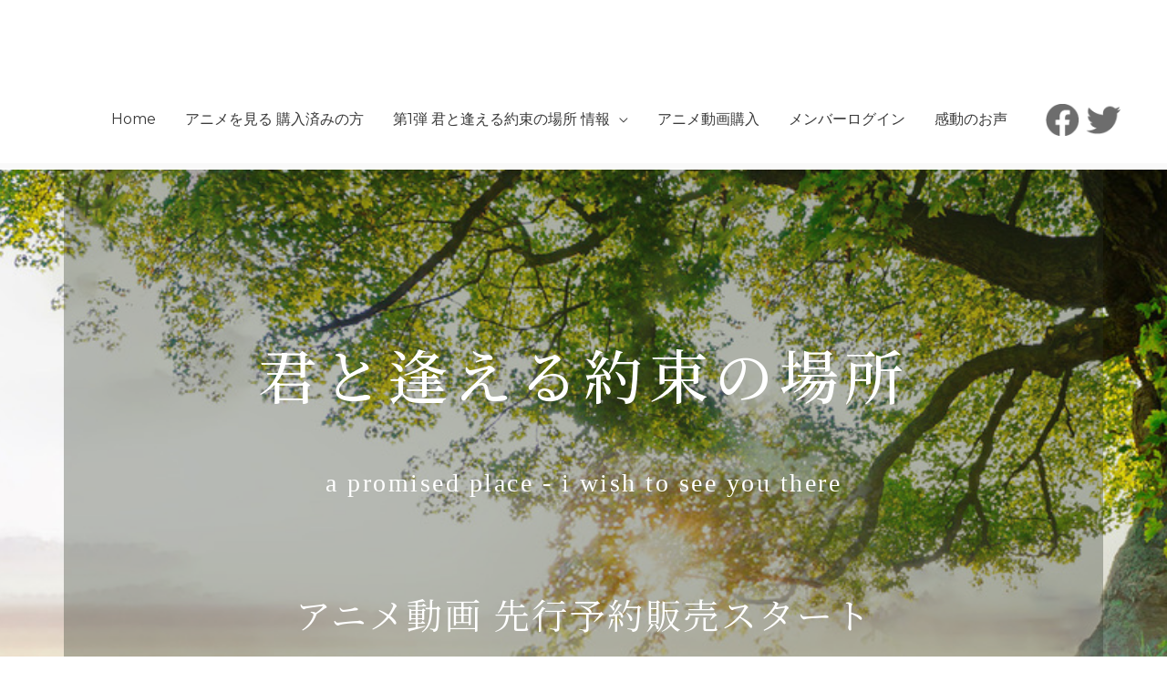

--- FILE ---
content_type: text/css
request_url: http://apromisedplace.com/wp/wp-content/uploads/elementor/css/post-595.css?ver=1628670643
body_size: 551
content:
.elementor-595 .elementor-element.elementor-element-0dd821e{transition:background 0.3s, border 0.3s, border-radius 0.3s, box-shadow 0.3s;}.elementor-595 .elementor-element.elementor-element-0dd821e > .elementor-background-overlay{transition:background 0.3s, border-radius 0.3s, opacity 0.3s;}.elementor-595 .elementor-element.elementor-element-689813d:not(.elementor-motion-effects-element-type-background) > .elementor-column-wrap, .elementor-595 .elementor-element.elementor-element-689813d > .elementor-column-wrap > .elementor-motion-effects-container > .elementor-motion-effects-layer{background-color:#2B332352;}.elementor-595 .elementor-element.elementor-element-689813d > .elementor-element-populated{transition:background 0.3s, border 0.3s, border-radius 0.3s, box-shadow 0.3s;}.elementor-595 .elementor-element.elementor-element-689813d > .elementor-element-populated > .elementor-background-overlay{transition:background 0.3s, border-radius 0.3s, opacity 0.3s;}.elementor-595 .elementor-element.elementor-element-34a1b8c .elementor-spacer-inner{height:149px;}.elementor-595 .elementor-element.elementor-element-680a697{text-align:center;}.elementor-595 .elementor-element.elementor-element-680a697 .elementor-heading-title{color:#FFFFFF;font-family:"Times New Roman";}.elementor-595 .elementor-element.elementor-element-d6361a3 .elementor-spacer-inner{height:60px;}.elementor-595 .elementor-element.elementor-element-79e87a8{text-align:center;}.elementor-595 .elementor-element.elementor-element-79e87a8 .elementor-heading-title{color:#FFFFFF;font-family:"Noto Serif JP";}.elementor-595 .elementor-element.elementor-element-e718909 .elementor-spacer-inner{height:124px;}.elementor-595 .elementor-element.elementor-element-4eec789{color:#FFFFFF;}.elementor-595 .elementor-element.elementor-element-4eec789 > .elementor-widget-container{margin:14px 14px 14px 14px;}.elementor-595 .elementor-element.elementor-element-8aca864 .elementor-spacer-inner{height:117px;}.elementor-595 .elementor-element.elementor-element-e3fb472 .elementor-spacer-inner{height:125px;}.elementor-595 .elementor-element.elementor-element-46b1a20 .elementor-spacer-inner{height:90px;}.elementor-595 .elementor-element.elementor-element-055d90c .elementor-spacer-inner{height:50px;}.elementor-595 .elementor-element.elementor-element-bf0fda9 .elementor-spacer-inner{height:90px;}.elementor-595 .elementor-element.elementor-element-caf19b7 .elementor-spacer-inner{height:90px;}.elementor-595 .elementor-element.elementor-element-65224eb .elementor-spacer-inner{height:136px;}.elementor-595 .elementor-element.elementor-element-ed34da7 .elementor-spacer-inner{height:50px;}body:not(.rtl) .elementor-595 .elementor-element.elementor-element-219bc1f{right:-12.302px;}body.rtl .elementor-595 .elementor-element.elementor-element-219bc1f{left:-12.302px;}.elementor-595 .elementor-element.elementor-element-219bc1f{top:57px;}.elementor-595 .elementor-element.elementor-element-acf2b03 .elementor-spacer-inner{height:193px;}

--- FILE ---
content_type: text/css
request_url: http://apromisedplace.com/wp/wp-content/uploads/elementor/css/post-14.css?ver=1654827818
body_size: 1267
content:
.elementor-14 .elementor-element.elementor-element-db88dca{padding:50px 0px 50px 0px;}.elementor-14 .elementor-element.elementor-element-ab4b406 .hfe-retina-image-container, .elementor-14 .elementor-element.elementor-element-ab4b406 .hfe-caption-width{text-align:left;}.elementor-14 .elementor-element.elementor-element-ab4b406 .hfe-retina-image img{width:180px;}.elementor-14 .elementor-element.elementor-element-ab4b406 .hfe-retina-image .wp-caption .widget-image-caption{width:180px;display:inline-block;}.elementor-14 .elementor-element.elementor-element-ab4b406 .hfe-retina-image-container .hfe-retina-img{border-style:none;}.elementor-14 .elementor-element.elementor-element-a6c231e .elementor-heading-title{color:#1A6C7A;text-transform:capitalize;line-height:1.5em;letter-spacing:1px;}.elementor-14 .elementor-element.elementor-element-a6c231e > .elementor-widget-container{margin:20px 0px 0px 0px;background-image:url("http://apromisedplace.com/wp/wp-content/uploads/2020/04/Sunscribe.png");background-position:center center;background-repeat:no-repeat;}.elementor-14 .elementor-element.elementor-element-55a34bc{--grid-template-columns:repeat(0, auto);--icon-size:15px;--grid-column-gap:15px;--grid-row-gap:0px;}.elementor-14 .elementor-element.elementor-element-55a34bc .elementor-widget-container{text-align:left;}.elementor-14 .elementor-element.elementor-element-55a34bc .elementor-social-icon{background-color:rgba(26, 108, 122, 0.14);--icon-padding:0.75em;}.elementor-14 .elementor-element.elementor-element-55a34bc .elementor-social-icon i{color:#1A6C7A;}.elementor-14 .elementor-element.elementor-element-55a34bc .elementor-social-icon svg{fill:#1A6C7A;}.elementor-14 .elementor-element.elementor-element-55a34bc .elementor-social-icon:hover{background-color:#1A6C7A;}.elementor-14 .elementor-element.elementor-element-55a34bc .elementor-social-icon:hover i{color:#FFFFFF;}.elementor-14 .elementor-element.elementor-element-55a34bc .elementor-social-icon:hover svg{fill:#FFFFFF;}.elementor-14 .elementor-element.elementor-element-55a34bc > .elementor-widget-container{margin:0px 0px -12px 0px;}.elementor-14 .elementor-element.elementor-element-50ba359 .elementor-heading-title{font-weight:bold;}.elementor-14 .elementor-element.elementor-element-d59020a .elementor-icon-list-items:not(.elementor-inline-items) .elementor-icon-list-item:not(:last-child){padding-bottom:calc(5px/2);}.elementor-14 .elementor-element.elementor-element-d59020a .elementor-icon-list-items:not(.elementor-inline-items) .elementor-icon-list-item:not(:first-child){margin-top:calc(5px/2);}.elementor-14 .elementor-element.elementor-element-d59020a .elementor-icon-list-items.elementor-inline-items .elementor-icon-list-item{margin-right:calc(5px/2);margin-left:calc(5px/2);}.elementor-14 .elementor-element.elementor-element-d59020a .elementor-icon-list-items.elementor-inline-items{margin-right:calc(-5px/2);margin-left:calc(-5px/2);}body.rtl .elementor-14 .elementor-element.elementor-element-d59020a .elementor-icon-list-items.elementor-inline-items .elementor-icon-list-item:after{left:calc(-5px/2);}body:not(.rtl) .elementor-14 .elementor-element.elementor-element-d59020a .elementor-icon-list-items.elementor-inline-items .elementor-icon-list-item:after{right:calc(-5px/2);}.elementor-14 .elementor-element.elementor-element-d59020a .elementor-icon-list-icon i{color:#868686;font-size:0px;}.elementor-14 .elementor-element.elementor-element-d59020a .elementor-icon-list-icon svg{fill:#868686;width:0px;}.elementor-14 .elementor-element.elementor-element-d59020a .elementor-icon-list-text{padding-left:0px;}.elementor-14 .elementor-element.elementor-element-d59020a .elementor-icon-list-item, .elementor-14 .elementor-element.elementor-element-d59020a .elementor-icon-list-item a{font-size:15px;line-height:1.5em;}.elementor-14 .elementor-element.elementor-element-76ab530 .elementor-heading-title{font-weight:bold;}.elementor-14 .elementor-element.elementor-element-11e4f05 .elementor-icon-list-items:not(.elementor-inline-items) .elementor-icon-list-item:not(:last-child){padding-bottom:calc(5px/2);}.elementor-14 .elementor-element.elementor-element-11e4f05 .elementor-icon-list-items:not(.elementor-inline-items) .elementor-icon-list-item:not(:first-child){margin-top:calc(5px/2);}.elementor-14 .elementor-element.elementor-element-11e4f05 .elementor-icon-list-items.elementor-inline-items .elementor-icon-list-item{margin-right:calc(5px/2);margin-left:calc(5px/2);}.elementor-14 .elementor-element.elementor-element-11e4f05 .elementor-icon-list-items.elementor-inline-items{margin-right:calc(-5px/2);margin-left:calc(-5px/2);}body.rtl .elementor-14 .elementor-element.elementor-element-11e4f05 .elementor-icon-list-items.elementor-inline-items .elementor-icon-list-item:after{left:calc(-5px/2);}body:not(.rtl) .elementor-14 .elementor-element.elementor-element-11e4f05 .elementor-icon-list-items.elementor-inline-items .elementor-icon-list-item:after{right:calc(-5px/2);}.elementor-14 .elementor-element.elementor-element-11e4f05 .elementor-icon-list-icon i{color:#868686;font-size:0px;}.elementor-14 .elementor-element.elementor-element-11e4f05 .elementor-icon-list-icon svg{fill:#868686;width:0px;}.elementor-14 .elementor-element.elementor-element-11e4f05 .elementor-icon-list-text{padding-left:0px;}.elementor-14 .elementor-element.elementor-element-11e4f05 .elementor-icon-list-item, .elementor-14 .elementor-element.elementor-element-11e4f05 .elementor-icon-list-item a{font-size:15px;line-height:1.5em;}.elementor-14 .elementor-element.elementor-element-2f82d55:hover img{opacity:0.17;}.elementor-14 .elementor-element.elementor-element-2fadcb5{border-style:solid;border-width:1px 0px 0px 0px;border-color:#DBE8EB;transition:background 0.3s, border 0.3s, border-radius 0.3s, box-shadow 0.3s;}.elementor-14 .elementor-element.elementor-element-2fadcb5 > .elementor-background-overlay{transition:background 0.3s, border-radius 0.3s, opacity 0.3s;}.elementor-14 .elementor-element.elementor-element-784472f > .elementor-element-populated{padding:20px 15px 20px 0px;}.elementor-14 .elementor-element.elementor-element-c45bcf5 .hfe-copyright-wrapper{text-align:left;}.elementor-14 .elementor-element.elementor-element-c45bcf5 .hfe-copyright-wrapper a, .elementor-14 .elementor-element.elementor-element-c45bcf5 .hfe-copyright-wrapper{color:#1A6C7A;}.elementor-14 .elementor-element.elementor-element-c45bcf5 .hfe-copyright-wrapper, .elementor-14 .elementor-element.elementor-element-c45bcf5 .hfe-copyright-wrapper a{font-size:14px;}@media(min-width:768px){.elementor-14 .elementor-element.elementor-element-ea9610d{width:7.807%;}.elementor-14 .elementor-element.elementor-element-1f57553{width:18.333%;}.elementor-14 .elementor-element.elementor-element-3f84f81{width:27.807%;}.elementor-14 .elementor-element.elementor-element-7d437ed{width:46.053%;}}@media(max-width:1024px) and (min-width:768px){.elementor-14 .elementor-element.elementor-element-ea9610d{width:40%;}.elementor-14 .elementor-element.elementor-element-1f57553{width:25%;}.elementor-14 .elementor-element.elementor-element-3f84f81{width:10%;}.elementor-14 .elementor-element.elementor-element-784472f{width:100%;}}@media(min-width:1025px){.elementor-14 .elementor-element.elementor-element-a6c231e > .elementor-widget-container{background-attachment:fixed;}}@media(max-width:1024px){.elementor-14 .elementor-element.elementor-element-db88dca{padding:50px 30px 50px 30px;}.elementor-14 .elementor-element.elementor-element-ab4b406 .hfe-retina-image img{width:150px;}.elementor-14 .elementor-element.elementor-element-ab4b406 .hfe-retina-image .wp-caption .widget-image-caption{width:150px;display:inline-block;}.elementor-14 .elementor-element.elementor-element-784472f > .elementor-element-populated{padding:18px 30px 18px 30px;}.elementor-14 .elementor-element.elementor-element-c45bcf5 .hfe-copyright-wrapper, .elementor-14 .elementor-element.elementor-element-c45bcf5 .hfe-copyright-wrapper a{font-size:14px;}}@media(max-width:767px){.elementor-14 .elementor-element.elementor-element-db88dca{padding:40px 20px 40px 20px;}.elementor-14 .elementor-element.elementor-element-ab4b406 .hfe-retina-image-container, .elementor-14 .elementor-element.elementor-element-ab4b406 .hfe-caption-width{text-align:center;}.elementor-14 .elementor-element.elementor-element-ab4b406 .hfe-retina-image img{width:60%;}.elementor-14 .elementor-element.elementor-element-ab4b406 .hfe-retina-image .wp-caption .widget-image-caption{width:60%;display:inline-block;}.elementor-14 .elementor-element.elementor-element-a6c231e{text-align:center;}.elementor-14 .elementor-element.elementor-element-55a34bc .elementor-widget-container{text-align:center;}.elementor-14 .elementor-element.elementor-element-55a34bc > .elementor-widget-container{margin:10px 0px -15px 0px;}.elementor-14 .elementor-element.elementor-element-1f57553 > .elementor-element-populated{margin:50px 0px 0px 0px;}.elementor-14 .elementor-element.elementor-element-50ba359{text-align:center;}.elementor-14 .elementor-element.elementor-element-76ab530{text-align:center;}.elementor-14 .elementor-element.elementor-element-784472f > .elementor-element-populated{padding:20px 55px 20px 55px;}.elementor-14 .elementor-element.elementor-element-c45bcf5 .hfe-copyright-wrapper{text-align:center;}.elementor-14 .elementor-element.elementor-element-c45bcf5 .hfe-copyright-wrapper, .elementor-14 .elementor-element.elementor-element-c45bcf5 .hfe-copyright-wrapper a{font-size:13px;}}